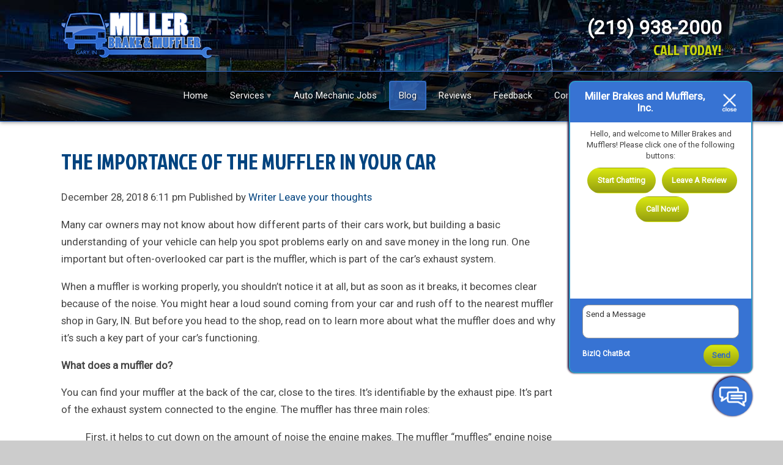

--- FILE ---
content_type: text/html; charset=UTF-8
request_url: https://millerbrakeandmuffler.com/2018/12/the-importance-of-the-muffler-in-your-car/
body_size: 13597
content:
<!doctype html>
<html dir="ltr" lang="en-US" prefix="og: https://ogp.me/ns#" class="no-js">
	<head>
<style>.footer_logo .textwidget+.textwidget{display: none;}.aioseo-breadcrumbs{display:none;}</style>
		<meta charset="UTF-8">
		<title>The Importance of the Muffler in Your Car -</title>

		<link href="//www.google-analytics.com" rel="dns-prefetch">
        <link href="https://millerbrakeandmuffler.com/wp-content/uploads/favicon.ico" rel="shortcut icon">
        <link href="https://millerbrakeandmuffler.com/wp-content/uploads/touch.png" rel="apple-touch-icon-precomposed">
		<link href="https://stackpath.bootstrapcdn.com/font-awesome/4.7.0/css/font-awesome.min.css" rel="stylesheet" integrity="sha384-wvfXpqpZZVQGK6TAh5PVlGOfQNHSoD2xbE+QkPxCAFlNEevoEH3Sl0sibVcOQVnN" crossorigin="anonymous">

        
                        <link rel="stylesheet" href="//fonts.googleapis.com/css?family=Roboto">
                <link rel="stylesheet" href="//fonts.googleapis.com/css?family=Open Sans">
                <style>
            body {
                font-family:Roboto !important;
            }
            h1, h2, h3 {
                font-family:Open Sans !important;
            }
                    </style>

		<meta http-equiv="X-UA-Compatible" content="IE=edge,chrome=1">
		<meta name="viewport" content="width=device-width, initial-scale=1.0">

        <link rel="stylesheet" href="https://millerbrakeandmuffler.com/wp-content/themes/b-gamma/js/featherlight.css">

		
		<!-- All in One SEO 4.8.5 - aioseo.com -->
	<meta name="description" content="Many car owners may not know about how different parts of their cars work, but building a basic understanding of your vehicle can help you spot problems early on and save money in the long run. One important but often-overlooked car part is the muffler, which is part of the car’s exhaust system. When a" />
	<meta name="robots" content="max-image-preview:large" />
	<meta name="author" content="Writer"/>
	<link rel="canonical" href="https://millerbrakeandmuffler.com/2018/12/the-importance-of-the-muffler-in-your-car/" />
	<meta name="generator" content="All in One SEO (AIOSEO) 4.8.5" />
		<meta property="og:locale" content="en_US" />
		<meta property="og:site_name" content="-" />
		<meta property="og:type" content="article" />
		<meta property="og:title" content="The Importance of the Muffler in Your Car -" />
		<meta property="og:description" content="Many car owners may not know about how different parts of their cars work, but building a basic understanding of your vehicle can help you spot problems early on and save money in the long run. One important but often-overlooked car part is the muffler, which is part of the car’s exhaust system. When a" />
		<meta property="og:url" content="https://millerbrakeandmuffler.com/2018/12/the-importance-of-the-muffler-in-your-car/" />
		<meta property="article:published_time" content="2018-12-28T18:11:29+00:00" />
		<meta property="article:modified_time" content="2018-12-28T18:11:29+00:00" />
		<meta name="twitter:card" content="summary_large_image" />
		<meta name="twitter:title" content="The Importance of the Muffler in Your Car -" />
		<meta name="twitter:description" content="Many car owners may not know about how different parts of their cars work, but building a basic understanding of your vehicle can help you spot problems early on and save money in the long run. One important but often-overlooked car part is the muffler, which is part of the car’s exhaust system. When a" />
		<script type="application/ld+json" class="aioseo-schema">
			{"@context":"https:\/\/schema.org","@graph":[{"@type":"BlogPosting","@id":"https:\/\/millerbrakeandmuffler.com\/2018\/12\/the-importance-of-the-muffler-in-your-car\/#blogposting","name":"The Importance of the Muffler in Your Car -","headline":"The Importance of the Muffler in Your Car","author":{"@id":"https:\/\/millerbrakeandmuffler.com\/author\/writer\/#author"},"publisher":{"@id":"https:\/\/millerbrakeandmuffler.com\/#organization"},"datePublished":"2018-12-28T18:11:29+00:00","dateModified":"2018-12-28T18:11:29+00:00","inLanguage":"en-US","mainEntityOfPage":{"@id":"https:\/\/millerbrakeandmuffler.com\/2018\/12\/the-importance-of-the-muffler-in-your-car\/#webpage"},"isPartOf":{"@id":"https:\/\/millerbrakeandmuffler.com\/2018\/12\/the-importance-of-the-muffler-in-your-car\/#webpage"},"articleSection":"Muffler Repair, Muffler Shop"},{"@type":"BreadcrumbList","@id":"https:\/\/millerbrakeandmuffler.com\/2018\/12\/the-importance-of-the-muffler-in-your-car\/#breadcrumblist","itemListElement":[{"@type":"ListItem","@id":"https:\/\/millerbrakeandmuffler.com#listItem","position":1,"name":"Home","item":"https:\/\/millerbrakeandmuffler.com","nextItem":{"@type":"ListItem","@id":"https:\/\/millerbrakeandmuffler.com\/category\/muffler-repair\/#listItem","name":"Muffler Repair"}},{"@type":"ListItem","@id":"https:\/\/millerbrakeandmuffler.com\/category\/muffler-repair\/#listItem","position":2,"name":"Muffler Repair","item":"https:\/\/millerbrakeandmuffler.com\/category\/muffler-repair\/","nextItem":{"@type":"ListItem","@id":"https:\/\/millerbrakeandmuffler.com\/2018\/12\/the-importance-of-the-muffler-in-your-car\/#listItem","name":"The Importance of the Muffler in Your Car"},"previousItem":{"@type":"ListItem","@id":"https:\/\/millerbrakeandmuffler.com#listItem","name":"Home"}},{"@type":"ListItem","@id":"https:\/\/millerbrakeandmuffler.com\/2018\/12\/the-importance-of-the-muffler-in-your-car\/#listItem","position":3,"name":"The Importance of the Muffler in Your Car","previousItem":{"@type":"ListItem","@id":"https:\/\/millerbrakeandmuffler.com\/category\/muffler-repair\/#listItem","name":"Muffler Repair"}}]},{"@type":"Organization","@id":"https:\/\/millerbrakeandmuffler.com\/#organization","url":"https:\/\/millerbrakeandmuffler.com\/"},{"@type":"Person","@id":"https:\/\/millerbrakeandmuffler.com\/author\/writer\/#author","url":"https:\/\/millerbrakeandmuffler.com\/author\/writer\/","name":"Writer","image":{"@type":"ImageObject","@id":"https:\/\/millerbrakeandmuffler.com\/2018\/12\/the-importance-of-the-muffler-in-your-car\/#authorImage","url":"https:\/\/secure.gravatar.com\/avatar\/ccbe5b5a01a936b736f5ec96197697c1d12cf5c2e6e64f8b52a2d71dac6ed906?s=96&d=mm&r=g","width":96,"height":96,"caption":"Writer"}},{"@type":"WebPage","@id":"https:\/\/millerbrakeandmuffler.com\/2018\/12\/the-importance-of-the-muffler-in-your-car\/#webpage","url":"https:\/\/millerbrakeandmuffler.com\/2018\/12\/the-importance-of-the-muffler-in-your-car\/","name":"The Importance of the Muffler in Your Car -","description":"Many car owners may not know about how different parts of their cars work, but building a basic understanding of your vehicle can help you spot problems early on and save money in the long run. One important but often-overlooked car part is the muffler, which is part of the car\u2019s exhaust system. When a","inLanguage":"en-US","isPartOf":{"@id":"https:\/\/millerbrakeandmuffler.com\/#website"},"breadcrumb":{"@id":"https:\/\/millerbrakeandmuffler.com\/2018\/12\/the-importance-of-the-muffler-in-your-car\/#breadcrumblist"},"author":{"@id":"https:\/\/millerbrakeandmuffler.com\/author\/writer\/#author"},"creator":{"@id":"https:\/\/millerbrakeandmuffler.com\/author\/writer\/#author"},"datePublished":"2018-12-28T18:11:29+00:00","dateModified":"2018-12-28T18:11:29+00:00"},{"@type":"WebSite","@id":"https:\/\/millerbrakeandmuffler.com\/#website","url":"https:\/\/millerbrakeandmuffler.com\/","inLanguage":"en-US","publisher":{"@id":"https:\/\/millerbrakeandmuffler.com\/#organization"}}]}
		</script>
		<!-- All in One SEO -->

<link rel='dns-prefetch' href='//www.google.com' />
<script type="text/javascript">
/* <![CDATA[ */
window._wpemojiSettings = {"baseUrl":"https:\/\/s.w.org\/images\/core\/emoji\/16.0.1\/72x72\/","ext":".png","svgUrl":"https:\/\/s.w.org\/images\/core\/emoji\/16.0.1\/svg\/","svgExt":".svg","source":{"concatemoji":"https:\/\/millerbrakeandmuffler.com\/wp-includes\/js\/wp-emoji-release.min.js?ver=6.8.3"}};
/*! This file is auto-generated */
!function(s,n){var o,i,e;function c(e){try{var t={supportTests:e,timestamp:(new Date).valueOf()};sessionStorage.setItem(o,JSON.stringify(t))}catch(e){}}function p(e,t,n){e.clearRect(0,0,e.canvas.width,e.canvas.height),e.fillText(t,0,0);var t=new Uint32Array(e.getImageData(0,0,e.canvas.width,e.canvas.height).data),a=(e.clearRect(0,0,e.canvas.width,e.canvas.height),e.fillText(n,0,0),new Uint32Array(e.getImageData(0,0,e.canvas.width,e.canvas.height).data));return t.every(function(e,t){return e===a[t]})}function u(e,t){e.clearRect(0,0,e.canvas.width,e.canvas.height),e.fillText(t,0,0);for(var n=e.getImageData(16,16,1,1),a=0;a<n.data.length;a++)if(0!==n.data[a])return!1;return!0}function f(e,t,n,a){switch(t){case"flag":return n(e,"\ud83c\udff3\ufe0f\u200d\u26a7\ufe0f","\ud83c\udff3\ufe0f\u200b\u26a7\ufe0f")?!1:!n(e,"\ud83c\udde8\ud83c\uddf6","\ud83c\udde8\u200b\ud83c\uddf6")&&!n(e,"\ud83c\udff4\udb40\udc67\udb40\udc62\udb40\udc65\udb40\udc6e\udb40\udc67\udb40\udc7f","\ud83c\udff4\u200b\udb40\udc67\u200b\udb40\udc62\u200b\udb40\udc65\u200b\udb40\udc6e\u200b\udb40\udc67\u200b\udb40\udc7f");case"emoji":return!a(e,"\ud83e\udedf")}return!1}function g(e,t,n,a){var r="undefined"!=typeof WorkerGlobalScope&&self instanceof WorkerGlobalScope?new OffscreenCanvas(300,150):s.createElement("canvas"),o=r.getContext("2d",{willReadFrequently:!0}),i=(o.textBaseline="top",o.font="600 32px Arial",{});return e.forEach(function(e){i[e]=t(o,e,n,a)}),i}function t(e){var t=s.createElement("script");t.src=e,t.defer=!0,s.head.appendChild(t)}"undefined"!=typeof Promise&&(o="wpEmojiSettingsSupports",i=["flag","emoji"],n.supports={everything:!0,everythingExceptFlag:!0},e=new Promise(function(e){s.addEventListener("DOMContentLoaded",e,{once:!0})}),new Promise(function(t){var n=function(){try{var e=JSON.parse(sessionStorage.getItem(o));if("object"==typeof e&&"number"==typeof e.timestamp&&(new Date).valueOf()<e.timestamp+604800&&"object"==typeof e.supportTests)return e.supportTests}catch(e){}return null}();if(!n){if("undefined"!=typeof Worker&&"undefined"!=typeof OffscreenCanvas&&"undefined"!=typeof URL&&URL.createObjectURL&&"undefined"!=typeof Blob)try{var e="postMessage("+g.toString()+"("+[JSON.stringify(i),f.toString(),p.toString(),u.toString()].join(",")+"));",a=new Blob([e],{type:"text/javascript"}),r=new Worker(URL.createObjectURL(a),{name:"wpTestEmojiSupports"});return void(r.onmessage=function(e){c(n=e.data),r.terminate(),t(n)})}catch(e){}c(n=g(i,f,p,u))}t(n)}).then(function(e){for(var t in e)n.supports[t]=e[t],n.supports.everything=n.supports.everything&&n.supports[t],"flag"!==t&&(n.supports.everythingExceptFlag=n.supports.everythingExceptFlag&&n.supports[t]);n.supports.everythingExceptFlag=n.supports.everythingExceptFlag&&!n.supports.flag,n.DOMReady=!1,n.readyCallback=function(){n.DOMReady=!0}}).then(function(){return e}).then(function(){var e;n.supports.everything||(n.readyCallback(),(e=n.source||{}).concatemoji?t(e.concatemoji):e.wpemoji&&e.twemoji&&(t(e.twemoji),t(e.wpemoji)))}))}((window,document),window._wpemojiSettings);
/* ]]> */
</script>
<style id='wp-emoji-styles-inline-css' type='text/css'>

	img.wp-smiley, img.emoji {
		display: inline !important;
		border: none !important;
		box-shadow: none !important;
		height: 1em !important;
		width: 1em !important;
		margin: 0 0.07em !important;
		vertical-align: -0.1em !important;
		background: none !important;
		padding: 0 !important;
	}
</style>
<link rel='stylesheet' id='wp-block-library-css' href='https://millerbrakeandmuffler.com/wp-includes/css/dist/block-library/style.min.css?ver=6.8.3' media='all' />
<style id='classic-theme-styles-inline-css' type='text/css'>
/*! This file is auto-generated */
.wp-block-button__link{color:#fff;background-color:#32373c;border-radius:9999px;box-shadow:none;text-decoration:none;padding:calc(.667em + 2px) calc(1.333em + 2px);font-size:1.125em}.wp-block-file__button{background:#32373c;color:#fff;text-decoration:none}
</style>
<style id='global-styles-inline-css' type='text/css'>
:root{--wp--preset--aspect-ratio--square: 1;--wp--preset--aspect-ratio--4-3: 4/3;--wp--preset--aspect-ratio--3-4: 3/4;--wp--preset--aspect-ratio--3-2: 3/2;--wp--preset--aspect-ratio--2-3: 2/3;--wp--preset--aspect-ratio--16-9: 16/9;--wp--preset--aspect-ratio--9-16: 9/16;--wp--preset--color--black: #000000;--wp--preset--color--cyan-bluish-gray: #abb8c3;--wp--preset--color--white: #ffffff;--wp--preset--color--pale-pink: #f78da7;--wp--preset--color--vivid-red: #cf2e2e;--wp--preset--color--luminous-vivid-orange: #ff6900;--wp--preset--color--luminous-vivid-amber: #fcb900;--wp--preset--color--light-green-cyan: #7bdcb5;--wp--preset--color--vivid-green-cyan: #00d084;--wp--preset--color--pale-cyan-blue: #8ed1fc;--wp--preset--color--vivid-cyan-blue: #0693e3;--wp--preset--color--vivid-purple: #9b51e0;--wp--preset--gradient--vivid-cyan-blue-to-vivid-purple: linear-gradient(135deg,rgba(6,147,227,1) 0%,rgb(155,81,224) 100%);--wp--preset--gradient--light-green-cyan-to-vivid-green-cyan: linear-gradient(135deg,rgb(122,220,180) 0%,rgb(0,208,130) 100%);--wp--preset--gradient--luminous-vivid-amber-to-luminous-vivid-orange: linear-gradient(135deg,rgba(252,185,0,1) 0%,rgba(255,105,0,1) 100%);--wp--preset--gradient--luminous-vivid-orange-to-vivid-red: linear-gradient(135deg,rgba(255,105,0,1) 0%,rgb(207,46,46) 100%);--wp--preset--gradient--very-light-gray-to-cyan-bluish-gray: linear-gradient(135deg,rgb(238,238,238) 0%,rgb(169,184,195) 100%);--wp--preset--gradient--cool-to-warm-spectrum: linear-gradient(135deg,rgb(74,234,220) 0%,rgb(151,120,209) 20%,rgb(207,42,186) 40%,rgb(238,44,130) 60%,rgb(251,105,98) 80%,rgb(254,248,76) 100%);--wp--preset--gradient--blush-light-purple: linear-gradient(135deg,rgb(255,206,236) 0%,rgb(152,150,240) 100%);--wp--preset--gradient--blush-bordeaux: linear-gradient(135deg,rgb(254,205,165) 0%,rgb(254,45,45) 50%,rgb(107,0,62) 100%);--wp--preset--gradient--luminous-dusk: linear-gradient(135deg,rgb(255,203,112) 0%,rgb(199,81,192) 50%,rgb(65,88,208) 100%);--wp--preset--gradient--pale-ocean: linear-gradient(135deg,rgb(255,245,203) 0%,rgb(182,227,212) 50%,rgb(51,167,181) 100%);--wp--preset--gradient--electric-grass: linear-gradient(135deg,rgb(202,248,128) 0%,rgb(113,206,126) 100%);--wp--preset--gradient--midnight: linear-gradient(135deg,rgb(2,3,129) 0%,rgb(40,116,252) 100%);--wp--preset--font-size--small: 13px;--wp--preset--font-size--medium: 20px;--wp--preset--font-size--large: 36px;--wp--preset--font-size--x-large: 42px;--wp--preset--spacing--20: 0.44rem;--wp--preset--spacing--30: 0.67rem;--wp--preset--spacing--40: 1rem;--wp--preset--spacing--50: 1.5rem;--wp--preset--spacing--60: 2.25rem;--wp--preset--spacing--70: 3.38rem;--wp--preset--spacing--80: 5.06rem;--wp--preset--shadow--natural: 6px 6px 9px rgba(0, 0, 0, 0.2);--wp--preset--shadow--deep: 12px 12px 50px rgba(0, 0, 0, 0.4);--wp--preset--shadow--sharp: 6px 6px 0px rgba(0, 0, 0, 0.2);--wp--preset--shadow--outlined: 6px 6px 0px -3px rgba(255, 255, 255, 1), 6px 6px rgba(0, 0, 0, 1);--wp--preset--shadow--crisp: 6px 6px 0px rgba(0, 0, 0, 1);}:where(.is-layout-flex){gap: 0.5em;}:where(.is-layout-grid){gap: 0.5em;}body .is-layout-flex{display: flex;}.is-layout-flex{flex-wrap: wrap;align-items: center;}.is-layout-flex > :is(*, div){margin: 0;}body .is-layout-grid{display: grid;}.is-layout-grid > :is(*, div){margin: 0;}:where(.wp-block-columns.is-layout-flex){gap: 2em;}:where(.wp-block-columns.is-layout-grid){gap: 2em;}:where(.wp-block-post-template.is-layout-flex){gap: 1.25em;}:where(.wp-block-post-template.is-layout-grid){gap: 1.25em;}.has-black-color{color: var(--wp--preset--color--black) !important;}.has-cyan-bluish-gray-color{color: var(--wp--preset--color--cyan-bluish-gray) !important;}.has-white-color{color: var(--wp--preset--color--white) !important;}.has-pale-pink-color{color: var(--wp--preset--color--pale-pink) !important;}.has-vivid-red-color{color: var(--wp--preset--color--vivid-red) !important;}.has-luminous-vivid-orange-color{color: var(--wp--preset--color--luminous-vivid-orange) !important;}.has-luminous-vivid-amber-color{color: var(--wp--preset--color--luminous-vivid-amber) !important;}.has-light-green-cyan-color{color: var(--wp--preset--color--light-green-cyan) !important;}.has-vivid-green-cyan-color{color: var(--wp--preset--color--vivid-green-cyan) !important;}.has-pale-cyan-blue-color{color: var(--wp--preset--color--pale-cyan-blue) !important;}.has-vivid-cyan-blue-color{color: var(--wp--preset--color--vivid-cyan-blue) !important;}.has-vivid-purple-color{color: var(--wp--preset--color--vivid-purple) !important;}.has-black-background-color{background-color: var(--wp--preset--color--black) !important;}.has-cyan-bluish-gray-background-color{background-color: var(--wp--preset--color--cyan-bluish-gray) !important;}.has-white-background-color{background-color: var(--wp--preset--color--white) !important;}.has-pale-pink-background-color{background-color: var(--wp--preset--color--pale-pink) !important;}.has-vivid-red-background-color{background-color: var(--wp--preset--color--vivid-red) !important;}.has-luminous-vivid-orange-background-color{background-color: var(--wp--preset--color--luminous-vivid-orange) !important;}.has-luminous-vivid-amber-background-color{background-color: var(--wp--preset--color--luminous-vivid-amber) !important;}.has-light-green-cyan-background-color{background-color: var(--wp--preset--color--light-green-cyan) !important;}.has-vivid-green-cyan-background-color{background-color: var(--wp--preset--color--vivid-green-cyan) !important;}.has-pale-cyan-blue-background-color{background-color: var(--wp--preset--color--pale-cyan-blue) !important;}.has-vivid-cyan-blue-background-color{background-color: var(--wp--preset--color--vivid-cyan-blue) !important;}.has-vivid-purple-background-color{background-color: var(--wp--preset--color--vivid-purple) !important;}.has-black-border-color{border-color: var(--wp--preset--color--black) !important;}.has-cyan-bluish-gray-border-color{border-color: var(--wp--preset--color--cyan-bluish-gray) !important;}.has-white-border-color{border-color: var(--wp--preset--color--white) !important;}.has-pale-pink-border-color{border-color: var(--wp--preset--color--pale-pink) !important;}.has-vivid-red-border-color{border-color: var(--wp--preset--color--vivid-red) !important;}.has-luminous-vivid-orange-border-color{border-color: var(--wp--preset--color--luminous-vivid-orange) !important;}.has-luminous-vivid-amber-border-color{border-color: var(--wp--preset--color--luminous-vivid-amber) !important;}.has-light-green-cyan-border-color{border-color: var(--wp--preset--color--light-green-cyan) !important;}.has-vivid-green-cyan-border-color{border-color: var(--wp--preset--color--vivid-green-cyan) !important;}.has-pale-cyan-blue-border-color{border-color: var(--wp--preset--color--pale-cyan-blue) !important;}.has-vivid-cyan-blue-border-color{border-color: var(--wp--preset--color--vivid-cyan-blue) !important;}.has-vivid-purple-border-color{border-color: var(--wp--preset--color--vivid-purple) !important;}.has-vivid-cyan-blue-to-vivid-purple-gradient-background{background: var(--wp--preset--gradient--vivid-cyan-blue-to-vivid-purple) !important;}.has-light-green-cyan-to-vivid-green-cyan-gradient-background{background: var(--wp--preset--gradient--light-green-cyan-to-vivid-green-cyan) !important;}.has-luminous-vivid-amber-to-luminous-vivid-orange-gradient-background{background: var(--wp--preset--gradient--luminous-vivid-amber-to-luminous-vivid-orange) !important;}.has-luminous-vivid-orange-to-vivid-red-gradient-background{background: var(--wp--preset--gradient--luminous-vivid-orange-to-vivid-red) !important;}.has-very-light-gray-to-cyan-bluish-gray-gradient-background{background: var(--wp--preset--gradient--very-light-gray-to-cyan-bluish-gray) !important;}.has-cool-to-warm-spectrum-gradient-background{background: var(--wp--preset--gradient--cool-to-warm-spectrum) !important;}.has-blush-light-purple-gradient-background{background: var(--wp--preset--gradient--blush-light-purple) !important;}.has-blush-bordeaux-gradient-background{background: var(--wp--preset--gradient--blush-bordeaux) !important;}.has-luminous-dusk-gradient-background{background: var(--wp--preset--gradient--luminous-dusk) !important;}.has-pale-ocean-gradient-background{background: var(--wp--preset--gradient--pale-ocean) !important;}.has-electric-grass-gradient-background{background: var(--wp--preset--gradient--electric-grass) !important;}.has-midnight-gradient-background{background: var(--wp--preset--gradient--midnight) !important;}.has-small-font-size{font-size: var(--wp--preset--font-size--small) !important;}.has-medium-font-size{font-size: var(--wp--preset--font-size--medium) !important;}.has-large-font-size{font-size: var(--wp--preset--font-size--large) !important;}.has-x-large-font-size{font-size: var(--wp--preset--font-size--x-large) !important;}
:where(.wp-block-post-template.is-layout-flex){gap: 1.25em;}:where(.wp-block-post-template.is-layout-grid){gap: 1.25em;}
:where(.wp-block-columns.is-layout-flex){gap: 2em;}:where(.wp-block-columns.is-layout-grid){gap: 2em;}
:root :where(.wp-block-pullquote){font-size: 1.5em;line-height: 1.6;}
</style>
<link rel='stylesheet' id='client-plugins-css-css' href='https://millerbrakeandmuffler.com/wp-content/plugins/client-plugins/css/client-plugins.css?ver=6.8.3' media='all' />
<link rel='stylesheet' id='contact-form-7-css' href='https://millerbrakeandmuffler.com/wp-content/plugins/contact-form-7/includes/css/styles.css?ver=6.0.3' media='all' />
<link rel='stylesheet' id='normalize-css' href='https://millerbrakeandmuffler.com/wp-content/themes/b-gamma/normalize.css?ver=1.0' media='all' />
<link rel='stylesheet' id='html5blank-css' href='https://millerbrakeandmuffler.com/wp-content/themes/b-gamma/style.css?ver=1.0' media='all' />
<script type="text/javascript" src="https://millerbrakeandmuffler.com/wp-content/themes/b-gamma/js/lib/conditionizr-4.3.0.min.js?ver=4.3.0" id="conditionizr-js"></script>
<script type="text/javascript" src="https://millerbrakeandmuffler.com/wp-content/themes/b-gamma/js/lib/modernizr-2.7.1.min.js?ver=2.7.1" id="modernizr-js"></script>
<script type="text/javascript" src="https://millerbrakeandmuffler.com/wp-includes/js/jquery/jquery.min.js?ver=3.7.1" id="jquery-core-js"></script>
<script type="text/javascript" src="https://millerbrakeandmuffler.com/wp-includes/js/jquery/jquery-migrate.min.js?ver=3.4.1" id="jquery-migrate-js"></script>
<script type="text/javascript" src="https://millerbrakeandmuffler.com/wp-content/themes/b-gamma/js/scripts.js?ver=1.0.0" id="html5blankscripts-js"></script>
<link rel="https://api.w.org/" href="https://millerbrakeandmuffler.com/wp-json/" /><link rel="alternate" title="JSON" type="application/json" href="https://millerbrakeandmuffler.com/wp-json/wp/v2/posts/547" /><link rel="alternate" title="oEmbed (JSON)" type="application/json+oembed" href="https://millerbrakeandmuffler.com/wp-json/oembed/1.0/embed?url=https%3A%2F%2Fmillerbrakeandmuffler.com%2F2018%2F12%2Fthe-importance-of-the-muffler-in-your-car%2F" />
<link rel="alternate" title="oEmbed (XML)" type="text/xml+oembed" href="https://millerbrakeandmuffler.com/wp-json/oembed/1.0/embed?url=https%3A%2F%2Fmillerbrakeandmuffler.com%2F2018%2F12%2Fthe-importance-of-the-muffler-in-your-car%2F&#038;format=xml" />
		<style type="text/css" id="wp-custom-css">
			@media only screen and (max-width: 767px) {
	footer.footer {
		text-align: center;
		align-content: center;
	}
	.socialicons {
		max-width: inherit;
	}
}		</style>
		<noscript><style id="rocket-lazyload-nojs-css">.rll-youtube-player, [data-lazy-src]{display:none !important;}</style></noscript>
        <link rel="stylesheet" href="https://millerbrakeandmuffler.com/wp-content/themes/b-gamma/custom.css">

        <script src="https://millerbrakeandmuffler.com/wp-content/themes/b-gamma/js/featherlight.js"></script>
        <script src="https://millerbrakeandmuffler.com/wp-content/themes/b-gamma/js/featherlight.gallery.js"></script>

<meta name="geo.region" content="US-IN" />
<meta name="geo.placename" content="Gary" />
<meta name="geo.position" content="41.596667;-87.275261" />
<meta name="ICBM" content="41.596667, -87.275261" />
		<!-- Google Tag Manager -->
<script>(function(w,d,s,l,i){w[l]=w[l]||[];w[l].push({'gtm.start':
new Date().getTime(),event:'gtm.js'});var f=d.getElementsByTagName(s)[0],
j=d.createElement(s),dl=l!='dataLayer'?'&l='+l:'';j.async=true;j.src=
'https://www.googletagmanager.com/gtm.js?id='+i+dl;f.parentNode.insertBefore(j,f);
})(window,document,'script','dataLayer','GTM-KZDQTLD');</script>
<!-- End Google Tag Manager -->
	</head>
<!-- 	   -->
	<body class="wp-singular post-template-default single single-post postid-547 single-format-standard wp-theme-b-gamma the-importance-of-the-muffler-in-your-car">
		<!-- Google Tag Manager (noscript) -->
<noscript><iframe src="https://www.googletagmanager.com/ns.html?id=GTM-KZDQTLD"
height="0" width="0" style="display:none;visibility:hidden"></iframe></noscript>
<!-- End Google Tag Manager (noscript) -->
            <div class="prime"><!-- Prime start -->
			<header class="header clear" role="banner">
                <div class="wrapper">
                                                <div class="one-half">
                                <div id="text-12">			<div class="textwidget"><div class="toplogo hvr-shrink"><a href="/"><img src="data:image/svg+xml,%3Csvg%20xmlns='http://www.w3.org/2000/svg'%20viewBox='0%200%201%201'%3E%3C/svg%3E" data-lazy-src="/wp-content/uploads/logo.png" alt="Miller Brakes and Mufflers, Inc. logo" /><noscript><img src="/wp-content/uploads/logo.png" alt="Miller Brakes and Mufflers, Inc. logo" /></noscript></a></div></div>
		</div>                            </div>
                        
                                            <div class="one-half">
                            <div id="text-18">			<div class="textwidget"><div class="topPhone">(219) 938-2000</div><div class="call-today">Call Today!</div></div>
		</div>                        </div>
                                    </div>
                <div class="nav-block"></div>
                <nav class="nav" role="navigation">
                    <div id="toggle-wrapper">
                        <div id="menu-toggle">
                            <span></span>
                            <span></span>
                            <span></span>
                        </div>
                    </div>
                    <ul><li id="menu-item-20" class="menu-item menu-item-type-post_type menu-item-object-page menu-item-home menu-item-20"><a href="https://millerbrakeandmuffler.com/">Home</a></li>
<li id="menu-item-370" class="menu-item menu-item-type-custom menu-item-object-custom menu-item-has-children menu-item-370"><a href="#">Services</a>
<ul class="sub-menu">
	<li id="menu-item-180" class="menu-item menu-item-type-post_type menu-item-object-page menu-item-180"><a href="https://millerbrakeandmuffler.com/brakes-tires/">Brakes &#038; Tires</a></li>
	<li id="menu-item-368" class="menu-item menu-item-type-post_type menu-item-object-page menu-item-368"><a href="https://millerbrakeandmuffler.com/exhaust-and-muffler/">Exhaust &#038; Mufflers</a></li>
	<li id="menu-item-367" class="menu-item menu-item-type-post_type menu-item-object-page menu-item-367"><a href="https://millerbrakeandmuffler.com/superior-suspension-services/">Suspension &#038; Alignment</a></li>
	<li id="menu-item-366" class="menu-item menu-item-type-post_type menu-item-object-page menu-item-366"><a href="https://millerbrakeandmuffler.com/routine-maintenance-services/">Diagnostics &#038; Maintenance</a></li>
</ul>
</li>
<li id="menu-item-694" class="menu-item menu-item-type-post_type menu-item-object-page menu-item-694"><a href="https://millerbrakeandmuffler.com/auto-mechanic-employment/">Auto Mechanic Jobs</a></li>
<li id="menu-item-369" class="menu-item menu-item-type-post_type menu-item-object-page current_page_parent menu-item-369"><a href="https://millerbrakeandmuffler.com/blog/">Blog</a></li>
<li id="menu-item-310" class="menu-item menu-item-type-post_type menu-item-object-page menu-item-310"><a href="https://millerbrakeandmuffler.com/reviews/">Reviews</a></li>
<li id="menu-item-222" class="menu-item menu-item-type-post_type menu-item-object-page menu-item-222"><a href="https://millerbrakeandmuffler.com/feedback/">Feedback</a></li>
<li id="menu-item-17" class="menu-item menu-item-type-post_type menu-item-object-page menu-item-17"><a href="https://millerbrakeandmuffler.com/contact-us/">Contact Us</a></li>
</ul>                </nav>
			</header>

            
            <!-- Start #content -->
            <div id="content" style="overflow: hidden;">

                
                <!-- start content .wrapper -->
                <div class="wrapper">

	<main role="main">
	<!-- section -->
	<section>

	
		<!-- article -->
		<article id="post-547" class="post-547 post type-post status-publish format-standard hentry category-muffler-repair category-muffler-shop">

			<!-- post thumbnail -->
						<!-- /post thumbnail -->

			<!-- post title -->
			<h1>
				<a href="https://millerbrakeandmuffler.com/2018/12/the-importance-of-the-muffler-in-your-car/" title="The Importance of the Muffler in Your Car">The Importance of the Muffler in Your Car</a>
			</h1>
			<!-- /post title -->

			<!-- post details -->
			<span class="date">December 28, 2018 6:11 pm</span>
			<span class="author">Published by <a href="https://millerbrakeandmuffler.com/author/writer/" title="Posts by Writer" rel="author">Writer</a></span>
			<span class="comments"><a href="https://millerbrakeandmuffler.com/2018/12/the-importance-of-the-muffler-in-your-car/#respond">Leave your thoughts</a></span>
			<!-- /post details -->

			<p>Many car owners may not know about how different parts of their cars work, but building a basic understanding of your vehicle can help you spot problems early on and save money in the long run. One important but often-overlooked car part is the muffler, which is part of the car’s exhaust system.</p>
<p>When a muffler is working properly, you shouldn’t notice it at all, but as soon as it breaks, it becomes clear because of the noise. You might hear a loud sound coming from your car and rush off to the nearest muffler shop in Gary, IN. But before you head to the shop, read on to learn more about what the muffler does and why it’s such a key part of your car’s functioning.</p>
<p><strong>What does a muffler do?</strong></p>
<p>You can find your muffler at the back of the car, close to the tires. It’s identifiable by the exhaust pipe. It’s part of the exhaust system connected to the engine. The muffler has three main roles:</p>
<ul>
<li>First, it helps to cut down on the amount of noise the engine makes. The muffler “muffles” engine noise through a complex system of metal and tubes that allows engine sound waves to deflect throughout the part.</li>
<li>Second, the muffler relates to the engine’s backpressure. Your car engine’s valves move rapidly in many directions, which makes them release something called backpressure. For your car to function well, this backpressure needs to be controlled and minimized, and this is where the car’s muffler comes in.</li>
<li>Finally, the muffler acts as a final filter standing between your engine and the fresh air. When your car engine works, it creates lots of fumes and other substances that are then moved through the rest of the exhaust system. Your muffler helps to keep some of these fumes from entering the air, which is always a good thing in our polluted environment.</li>
</ul>
<p>As you can probably see, even though it’s not necessary to make a car operate, the muffler really does play an essential role in the car’s proper functioning. You may want to head over to a shop specializing in muffler repair in Gary, IN, and one of the best in town is Miller Brakes and Mufflers, Inc. The dedicated auto repair technicians at our shop are all ASE-certified and ready to make sure your car is running as well as it possibly can.</p>
<p>Miller Brakes and Mufflers, Inc. is a family-owned shop that’s served the Gary, IN community for nearly two decades. Our goal is to offer every customer complete transparency about every single request or service need, so you will have a complete understanding of what your car requires. We offer comprehensive auto services, from simple oil changes to full engine rebuilds. Stop by or give us a call today for more information on the services we offer and how we can make sure that your car’s muffler is working as effectively and efficiently as possible. We look forward to assisting you soon!</p>

			
			<p>Categorised in: <a href="https://millerbrakeandmuffler.com/category/muffler-repair/" rel="tag">Muffler Repair</a>, <a href="https://millerbrakeandmuffler.com/category/muffler-shop/" rel="tag">Muffler Shop</a></p>

			<p>This post was written by Writer</p>

			
			<div class="comments">
	

	<div id="respond" class="comment-respond">
		<h3 id="reply-title" class="comment-reply-title">Leave a Reply <small><a rel="nofollow" id="cancel-comment-reply-link" href="/2018/12/the-importance-of-the-muffler-in-your-car/#respond" style="display:none;">Cancel reply</a></small></h3><form action="https://millerbrakeandmuffler.com/wp-comments-post.php" method="post" id="commentform" class="comment-form"><p class="comment-notes"><span id="email-notes">Your email address will not be published.</span> <span class="required-field-message">Required fields are marked <span class="required">*</span></span></p><p class="comment-form-comment"><label for="comment">Comment <span class="required">*</span></label> <textarea id="comment" name="comment" cols="45" rows="8" maxlength="65525" required="required"></textarea></p><p class="comment-form-author"><label for="author">Name <span class="required">*</span></label> <input id="author" name="author" type="text" value="" size="30" maxlength="245" autocomplete="name" required="required" /></p>
<p class="comment-form-email"><label for="email">Email <span class="required">*</span></label> <input id="email" name="email" type="text" value="" size="30" maxlength="100" aria-describedby="email-notes" autocomplete="email" required="required" /></p>
<p class="comment-form-url"><label for="url">Website</label> <input id="url" name="url" type="text" value="" size="30" maxlength="200" autocomplete="url" /></p>
<p class="comment-form-cookies-consent"><input id="wp-comment-cookies-consent" name="wp-comment-cookies-consent" type="checkbox" value="yes" /> <label for="wp-comment-cookies-consent">Save my name, email, and website in this browser for the next time I comment.</label></p>
<p class="form-submit"><input name="submit" type="submit" id="submit" class="submit" value="Post Comment" /> <input type='hidden' name='comment_post_ID' value='547' id='comment_post_ID' />
<input type='hidden' name='comment_parent' id='comment_parent' value='0' />
</p></form>	</div><!-- #respond -->
	
</div>

		</article>
		<!-- /article -->

	
	
	</section>
	<!-- /section -->
	</main>

<!-- sidebar -->
<aside class="sidebar" role="complementary">

	<div class="sidebar-widget">
		<div id="custom_html-6" class="widget_text widget_custom_html"><div class="textwidget custom-html-widget"><!-- b77383a8e7c40b9f09f46b6a2719fd8a --></div></div>	</div>

	<div class="sidebar-widget">
			</div>

</aside>
<!-- /sidebar -->

                </div><!-- End of Content Wrapper -->

                
            </div>
            <!-- End #content -->

			<footer class="footer" role="contentinfo">
                <div class="wrapper">
                                            <div class="one-third">
                            <div id="custom_html-2"><h2 class="widgettitle">Map of Gary</h2>
<div class="textwidget custom-html-widget"><div class="map-container">
	<a class="map-link" href="https://goo.gl/maps/Kzpd2DZTcEfPymc36" target="_blank">
		<img src="data:image/svg+xml,%3Csvg%20xmlns='http://www.w3.org/2000/svg'%20viewBox='0%200%201%201'%3E%3C/svg%3E" data-lazy-src="/wp-content/uploads/staticmap.png" alt="Miller Brakes and Mufflers inc. Google Maps"><noscript><img src="/wp-content/uploads/staticmap.png" alt="Miller Brakes and Mufflers inc. Google Maps"></noscript>
	</a>
</div></div></div>                        </div>
                                                                <div class="one-third">
                            <div id="text-2"><h2 class="widgettitle">Location</h2>
			<div class="textwidget"><div itemscope itemtype="http://schema.org/LocalBusiness">
<span itemprop="name">Miller Brakes and Mufflers, Inc.</span><br />
<span itemprop="address" itemscope itemtype="http://schema.org/PostalAddress">
<a itemprop="streetAddress" href="https://www.google.com/maps/place/Miller Brake & Muffler/@41.596772,-87.27524,15z/data=!4m5!3m4!1s0x0:0x8bdffaf8240b48f4!8m2!3d41.596772!4d-87.27524" target="_blank">5200 Melton Rd.<br/>Gary, IN 46403</a></span><br />
<span>Phone: <a itemprop="telephone" href="tel:2199382000">(219) 938-2000</a></span>
</div><br />
<div itemscope itemtype="http://schema.org/LocalBusiness">
<span itemprop="name"><a href="https://glenparkautoworks.com/" target="_blank" rel="nofollow">Glen Park Autoworks</a></span><br />
<span itemprop="address" itemscope itemtype="http://schema.org/PostalAddress">
<a itemprop="streetAddress" href="https://www.google.com/maps/place/Glen Park Autoworks/@41.5487856,-87.3541154,15z/data=!4m2!3m1!1s0x0:0x8b37fab4f0f7ce35?sa=X" target="_blank">1430 West Ridge Road<br />Gary, IN 46408</a></span><br />
<span>Phone: <a itemprop="telephone" href="tel:2198875555">(219) 887-5555</a></span>
</div></div>
		</div><div id="biziqcredibilitybuilders-2"><div class="socialicons"><div class="bottomicon"><a rel="nofollow" href="https://www.google.com/maps/place/Miller+Brake+%26+Muffler/@41.596772,-87.27524,15z/data=!4m5!3m4!1s0x0:0x8bdffaf8240b48f4!8m2!3d41.596772!4d-87.27524" target="_blank"><img src="data:image/svg+xml,%3Csvg%20xmlns='http://www.w3.org/2000/svg'%20viewBox='0%200%201%201'%3E%3C/svg%3E" data-lazy-src="/wp-content/plugins/client-plugins/client-cred-builders/static/google.png" alt="google.png"/><noscript><img src="/wp-content/plugins/client-plugins/client-cred-builders/static/google.png" alt="google.png"/></noscript></a></div><div class="bottomicon"><a rel="nofollow" href="https://binged.it/2hS5oDH" target="_blank"><img src="data:image/svg+xml,%3Csvg%20xmlns='http://www.w3.org/2000/svg'%20viewBox='0%200%201%201'%3E%3C/svg%3E" data-lazy-src="/wp-content/plugins/client-plugins/client-cred-builders/static/binged.png" alt="binged.png"/><noscript><img src="/wp-content/plugins/client-plugins/client-cred-builders/static/binged.png" alt="binged.png"/></noscript></a></div><div class="bottomicon"><a rel="nofollow" href="https://www.yelp.com/biz/miller-brake-and-muffler-gary" target="_blank"><img src="data:image/svg+xml,%3Csvg%20xmlns='http://www.w3.org/2000/svg'%20viewBox='0%200%201%201'%3E%3C/svg%3E" data-lazy-src="/wp-content/plugins/client-plugins/client-cred-builders/static/yelp.png" alt="yelp.png"/><noscript><img src="/wp-content/plugins/client-plugins/client-cred-builders/static/yelp.png" alt="yelp.png"/></noscript></a></div><div class="bottomicon"><a rel="nofollow" href="https://www.yellowpages.com/gary-in/mip/miller-brake-muffler-533384158?lid=533384158" target="_blank"><img src="data:image/svg+xml,%3Csvg%20xmlns='http://www.w3.org/2000/svg'%20viewBox='0%200%201%201'%3E%3C/svg%3E" data-lazy-src="/wp-content/plugins/client-plugins/client-cred-builders/static/yellowpages.png" alt="yellowpages.png"/><noscript><img src="/wp-content/plugins/client-plugins/client-cred-builders/static/yellowpages.png" alt="yellowpages.png"/></noscript></a></div><div class="bottomicon"><a rel="nofollow" href="https://www.facebook.com/profile.php?id=100070603985989" target="_blank"><img src="data:image/svg+xml,%3Csvg%20xmlns='http://www.w3.org/2000/svg'%20viewBox='0%200%201%201'%3E%3C/svg%3E" data-lazy-src="/wp-content/plugins/client-plugins/client-cred-builders/static/facebook.png" alt="facebook.png"/><noscript><img src="/wp-content/plugins/client-plugins/client-cred-builders/static/facebook.png" alt="facebook.png"/></noscript></a></div></div></div><div id="text-19">			<div class="textwidget"><div style="text-align:center;"><a href="https://www.bbb.org/northernindiana/business-reviews/auto-repair-and-service/miller-brakes-and-mufflers-in-gary-in-41942" target="_blank" rel="nofollow"><img src="data:image/svg+xml,%3Csvg%20xmlns='http://www.w3.org/2000/svg'%20viewBox='0%200%201%201'%3E%3C/svg%3E" data-lazy-src="/wp-content/uploads/bbb-logo11.png" alt="bbb" /><noscript><img src="/wp-content/uploads/bbb-logo11.png" alt="bbb" /></noscript></a></div></div>
		</div>                        </div>
                                                                <div class="one-third">
                            <div id="custom_html-3"><h2 class="widgettitle">Business Hours</h2>
<div class="textwidget custom-html-widget"><div class="hours-wrap">
    <table width="100%">
        <tbody>
            <tr data-day="1">
                <td>Monday:</td>
                <td>8:00 AM - 4:30 PM</td>
            </tr>
            <tr data-day="2">
                <td>Tuesday:</td>
                <td>8:00 AM - 4:30 PM</td>
            </tr>
            <tr data-day="3">
                <td>Wednesday:</td>
                <td>8:00 AM - 4:30 PM</td>
            </tr>
            <tr data-day="4">
                <td>Thursday:</td>
                <td>8:00 AM - 4:30 PM</td>
            </tr>
            <tr data-day="5">
                <td>Friday:</td>
                <td>8:00 AM - 4:30 PM</td>
            </tr>
            <tr data-day="6">
                <td>Saturday:</td>
                <td>8:00 AM - 11:30 AM</td>
            </tr>
            <tr data-day="0">
                <td>Sunday:</td>
                <td>Closed</td>
            </tr>
        </tbody>
    </table>
</div><br>
<br></div></div><div id="biziqrecentreviews-5">            <span style="display:none" id="dt">5</span>
                <div class="client-review Google">

                    <div>

                        <div class="review-info">

                            <span class="review-image"><img src="data:image/svg+xml,%3Csvg%20xmlns='http://www.w3.org/2000/svg'%20viewBox='0%200%201%201'%3E%3C/svg%3E" data-lazy-src="https://lh3.googleusercontent.com/a/ACg8ocLHhHOVLBAHr1IR9eilwFUDynS9hT5P45mDk5x-KCvCaZ7v3A=s120-c-rp-mo-br100" alt=""><noscript><img src="https://lh3.googleusercontent.com/a/ACg8ocLHhHOVLBAHr1IR9eilwFUDynS9hT5P45mDk5x-KCvCaZ7v3A=s120-c-rp-mo-br100" alt=""></noscript></span>




                            <span class="review-date">January 7, 2026</span>
                            <span class="author-name">Gerald Bardeson</span> 

                            <span class="review-rating">
                                                                        <i class="fa fa-star final-star"></i>
                                                                        <i class="fa fa-star final-star"></i>
                                                                        <i class="fa fa-star final-star"></i>
                                                                        <i class="fa fa-star final-star"></i>
                                                                        <i class="fa fa-star final-star"></i>
                                                            </span>

                        </div>
                        <div class="widget-review-body">
                        <div class="review-body">
                            <span>"Straight shooters. They don’t try to sell you things you don’t need. My old man’s car guy finally hung it up so I needed a new shop. I..."</span>
                        </div>
                        </div>
                    </div>
                </div>


                <div class="client-review Google">

                    <div>

                        <div class="review-info">

                            <span class="review-image"><img src="data:image/svg+xml,%3Csvg%20xmlns='http://www.w3.org/2000/svg'%20viewBox='0%200%201%201'%3E%3C/svg%3E" data-lazy-src="https://lh3.googleusercontent.com/a/ACg8ocIQTVxki-ztJAlIDvAO6HAFMT6drGhNy8x3qoQRhh8JAOKgdw=s120-c-rp-mo-br100" alt=""><noscript><img src="https://lh3.googleusercontent.com/a/ACg8ocIQTVxki-ztJAlIDvAO6HAFMT6drGhNy8x3qoQRhh8JAOKgdw=s120-c-rp-mo-br100" alt=""></noscript></span>




                            <span class="review-date">October 25, 2025</span>
                            <span class="author-name">Leland Huesca</span> 

                            <span class="review-rating">
                                                                        <i class="fa fa-star final-star"></i>
                                                                        <i class="fa fa-star final-star"></i>
                                                                        <i class="fa fa-star final-star"></i>
                                                                        <i class="fa fa-star final-star"></i>
                                                                        <i class="fa fa-star final-star"></i>
                                                            </span>

                        </div>
                        <div class="widget-review-body">
                        <div class="review-body">
                            <span>"Needed to get my car fixed for emissions. I'm never going anywhere else again. This place does excellent work!!"</span>
                        </div>
                        </div>
                    </div>
                </div>


                <div class="client-review Google">

                    <div>

                        <div class="review-info">

                            <span class="review-image"><img src="data:image/svg+xml,%3Csvg%20xmlns='http://www.w3.org/2000/svg'%20viewBox='0%200%201%201'%3E%3C/svg%3E" data-lazy-src="https://lh3.googleusercontent.com/a-/ALV-UjV6YxpsgpvlzFlkH4hz5TLXWr0U_52kVxTUp0wkw3KhPGX-R8Dz=s120-c-rp-mo-ba2-br100" alt=""><noscript><img src="https://lh3.googleusercontent.com/a-/ALV-UjV6YxpsgpvlzFlkH4hz5TLXWr0U_52kVxTUp0wkw3KhPGX-R8Dz=s120-c-rp-mo-ba2-br100" alt=""></noscript></span>




                            <span class="review-date">October 7, 2025</span>
                            <span class="author-name">Elisha Appleton</span> 

                            <span class="review-rating">
                                                                        <i class="fa fa-star final-star"></i>
                                                                        <i class="fa fa-star final-star"></i>
                                                                        <i class="fa fa-star final-star"></i>
                                                                        <i class="fa fa-star final-star"></i>
                                                                        <i class="fa fa-star final-star"></i>
                                                            </span>

                        </div>
                        <div class="widget-review-body">
                        <div class="review-body">
                            <span>"This place is awesome, not a big chain place but staff are super friendly. Prices are great and they don't try to upset you on things just t..."</span>
                        </div>
                        </div>
                    </div>
                </div>


                <div class="client-review Google">

                    <div>

                        <div class="review-info">

                            <span class="review-image"><img src="data:image/svg+xml,%3Csvg%20xmlns='http://www.w3.org/2000/svg'%20viewBox='0%200%201%201'%3E%3C/svg%3E" data-lazy-src="https://lh3.googleusercontent.com/a/ACg8ocJBYA5BdqQ9-a_cPRNdCrto46bXrV2BVHp-ac4kyQSDAG8LcQ=s120-c-rp-mo-ba3-br100" alt=""><noscript><img src="https://lh3.googleusercontent.com/a/ACg8ocJBYA5BdqQ9-a_cPRNdCrto46bXrV2BVHp-ac4kyQSDAG8LcQ=s120-c-rp-mo-ba3-br100" alt=""></noscript></span>




                            <span class="review-date">June 24, 2025</span>
                            <span class="author-name">Robert Krooswyk</span> 

                            <span class="review-rating">
                                                                        <i class="fa fa-star final-star"></i>
                                                                        <i class="fa fa-star final-star"></i>
                                                                        <i class="fa fa-star final-star"></i>
                                                                        <i class="fa fa-star final-star"></i>
                                                                        <i class="fa fa-star final-star"></i>
                                                            </span>

                        </div>
                        <div class="widget-review-body">
                        <div class="review-body">
                            <span>"Great shop.  Tony is awesome"</span>
                        </div>
                        </div>
                    </div>
                </div>


                <div class="client-review Google">

                    <div>

                        <div class="review-info">

                            <span class="review-image"><img src="data:image/svg+xml,%3Csvg%20xmlns='http://www.w3.org/2000/svg'%20viewBox='0%200%201%201'%3E%3C/svg%3E" data-lazy-src="https://lh3.googleusercontent.com/a-/ALV-UjXrVRGJOS3ZEqSeeqq5G7pZIVQm7vy6t5-JC9Pggv4Epxj2RcZB=s120-c-rp-mo-br100" alt=""><noscript><img src="https://lh3.googleusercontent.com/a-/ALV-UjXrVRGJOS3ZEqSeeqq5G7pZIVQm7vy6t5-JC9Pggv4Epxj2RcZB=s120-c-rp-mo-br100" alt=""></noscript></span>




                            <span class="review-date">March 8, 2025</span>
                            <span class="author-name">Auri Barnes</span> 

                            <span class="review-rating">
                                                                        <i class="fa fa-star final-star"></i>
                                                                        <i class="fa fa-star final-star"></i>
                                                                        <i class="fa fa-star final-star"></i>
                                                                        <i class="fa fa-star final-star"></i>
                                                                        <i class="fa fa-star final-star"></i>
                                                            </span>

                        </div>
                        <div class="widget-review-body">
                        <div class="review-body">
                            <span>"Great Service!"</span>
                        </div>
                        </div>
                    </div>
                </div>




<style>.client-review{ display: none; } .client-review.show{ display: block; }</style>


</div>                        </div>
                                                        </div>

                <div class="copy">&copy; 2026  | <a target="_blank" href="/terms-and-conditions/" target="_blank">Terms and Conditions</a> </div>


			</footer>

            </div><!-- Prime end -->

		<script type="speculationrules">
{"prefetch":[{"source":"document","where":{"and":[{"href_matches":"\/*"},{"not":{"href_matches":["\/wp-*.php","\/wp-admin\/*","\/wp-content\/uploads\/*","\/wp-content\/*","\/wp-content\/plugins\/*","\/wp-content\/themes\/b-gamma\/*","\/*\\?(.+)"]}},{"not":{"selector_matches":"a[rel~=\"nofollow\"]"}},{"not":{"selector_matches":".no-prefetch, .no-prefetch a"}}]},"eagerness":"conservative"}]}
</script>
<script type="text/javascript" src="https://millerbrakeandmuffler.com/wp-includes/js/comment-reply.min.js?ver=6.8.3" id="comment-reply-js" async="async" data-wp-strategy="async"></script>
<script type="text/javascript" src="https://millerbrakeandmuffler.com/wp-content/plugins/client-plugins/client-reviews/js/review-widget.js?ver=1.0.0" id="client_review_widget-js"></script>
<script type="text/javascript" src="https://millerbrakeandmuffler.com/wp-includes/js/dist/hooks.min.js?ver=4d63a3d491d11ffd8ac6" id="wp-hooks-js"></script>
<script type="text/javascript" src="https://millerbrakeandmuffler.com/wp-includes/js/dist/i18n.min.js?ver=5e580eb46a90c2b997e6" id="wp-i18n-js"></script>
<script type="text/javascript" id="wp-i18n-js-after">
/* <![CDATA[ */
wp.i18n.setLocaleData( { 'text direction\u0004ltr': [ 'ltr' ] } );
/* ]]> */
</script>
<script type="text/javascript" src="https://millerbrakeandmuffler.com/wp-content/plugins/contact-form-7/includes/swv/js/index.js?ver=6.0.3" id="swv-js"></script>
<script type="text/javascript" id="contact-form-7-js-before">
/* <![CDATA[ */
var wpcf7 = {
    "api": {
        "root": "https:\/\/millerbrakeandmuffler.com\/wp-json\/",
        "namespace": "contact-form-7\/v1"
    }
};
/* ]]> */
</script>
<script type="text/javascript" src="https://millerbrakeandmuffler.com/wp-content/plugins/contact-form-7/includes/js/index.js?ver=6.0.3" id="contact-form-7-js"></script>
<script type="text/javascript" id="google-invisible-recaptcha-js-before">
/* <![CDATA[ */
var renderInvisibleReCaptcha = function() {

    for (var i = 0; i < document.forms.length; ++i) {
        var form = document.forms[i];
        var holder = form.querySelector('.inv-recaptcha-holder');

        if (null === holder) continue;
		holder.innerHTML = '';

         (function(frm){
			var cf7SubmitElm = frm.querySelector('.wpcf7-submit');
            var holderId = grecaptcha.render(holder,{
                'sitekey': '6LckLCgUAAAAAHavsk-suuMXMrUIUFjUzrNnq_jK', 'size': 'invisible', 'badge' : 'bottomleft',
                'callback' : function (recaptchaToken) {
					if((null !== cf7SubmitElm) && (typeof jQuery != 'undefined')){jQuery(frm).submit();grecaptcha.reset(holderId);return;}
					 HTMLFormElement.prototype.submit.call(frm);
                },
                'expired-callback' : function(){grecaptcha.reset(holderId);}
            });

			if(null !== cf7SubmitElm && (typeof jQuery != 'undefined') ){
				jQuery(cf7SubmitElm).off('click').on('click', function(clickEvt){
					clickEvt.preventDefault();
					grecaptcha.execute(holderId);
				});
			}
			else
			{
				frm.onsubmit = function (evt){evt.preventDefault();grecaptcha.execute(holderId);};
			}


        })(form);
    }
};
/* ]]> */
</script>
<script type="text/javascript" async defer src="https://www.google.com/recaptcha/api.js?onload=renderInvisibleReCaptcha&amp;render=explicit" id="google-invisible-recaptcha-js"></script>
<script type="text/javascript" src="https://millerbrakeandmuffler.com/wp-content/plugins/wp-gallery-custom-links/wp-gallery-custom-links.js?ver=1.1" id="wp-gallery-custom-links-js-js"></script>
<script>
            window.lazyLoadOptions = {
                elements_selector: "img[data-lazy-src],.rocket-lazyload,iframe[data-lazy-src]",
                data_src: "lazy-src",
                data_srcset: "lazy-srcset",
                data_sizes: "lazy-sizes",
                skip_invisible: false,
                class_loading: "lazyloading",
                class_loaded: "lazyloaded",
                threshold: 300,
                callback_load: function(element) {
                    if ( element.tagName === "IFRAME" && element.dataset.rocketLazyload == "fitvidscompatible" ) {
                        if (element.classList.contains("lazyloaded") ) {
                            if (typeof window.jQuery != "undefined") {
                                if (jQuery.fn.fitVids) {
                                    jQuery(element).parent().fitVids();
                                }
                            }
                        }
                    }
                }
            };
        
        // Listen to the Initialized event
        window.addEventListener('LazyLoad::Initialized', function (e) {
            // Get the instance and puts it in the lazyLoadInstance variable
            var lazyLoadInstance = e.detail.instance;
        
            if (window.MutationObserver) {
                var observer = new MutationObserver(function(mutations) {
                    mutations.forEach(function(mutation) {
                        lazyLoadInstance.update();
                    } );
                } );
                
                var b      = document.getElementsByTagName("body")[0];
                var config = { childList: true, subtree: true };
                
                observer.observe(b, config);
            }
        }, false);
        </script>
        <script data-cfasync="false" async src="https://millerbrakeandmuffler.com/wp-content/plugins/rocket-lazy-load/assets/js/11.0.3/lazyload.min.js"></script>
<script src="https://ajax.googleapis.com/ajax/libs/webfont/1.5.18/webfont.js"></script>
 
<script>
 WebFont.load({
    google: {
      families: ['Montserrat:400,700', 'Open+Sans:300,400,700']
    }
  });
</script>

<script>
	jQuery(document).ready( function($) {
		if ( $('.breakout').length ) {
			$('.breakout').wrapInner('<div class="wrapper"></div>');
		}
	}); 
</script>
<script src="//ajax.googleapis.com/ajax/libs/jquery/1.10.2/jquery.min.js"></script>
<link rel="stylesheet" type="text/css" href="https://dashboard.goiq.com/biqchatbot/styles.css">
<script src="https://dashboard.goiq.com/biqchatbot/js-1-0.js"></script>
<script>startBizIQChatBot("1Gu4LDmn636956NRCmgGNQBtQjY3Bt");</script>
<style>#BizIQChatBotOuter {
background: #3773D3;
  box-shadow: -1px -1px 3px 1px #240c36;
}
#BizIQChatBotContainer {
    height: 40vh;
}	
#BizIQChatBotIcon {
 background: #3773D3;
    box-shadow: -1px -1px 3px 1px #240c36;
}
	
#BizIQChatBotHeader {
   background:#3773D3;
}
	

#BIQCBRepBox {
    color: #000;
}

	
#BizIQChatBotOuter .VisitorMessage {
    color: #333;
    background: #fff;
}
	
.SmartMessageIcon {
  background: #3773D3;
}
	
#BIQCBRepBox a {
	border:1px solid transparent;
    color: #3269c1;
    background: #dae812;
    background-image: -webkit-linear-gradient(top, #dae812, #949e0f);
}
	
#BIQCBRepBox a:hover {
		border:1px solid transparent;
    color: #fff;
    background: #dae812;
    background-image: -webkit-linear-gradient(top, #dae812, #949e0f);
}

.negForm button{
		border:1px solid transparent;
    color: #3269c1;
    background: #dae812;
    background-image: -webkit-linear-gradient(top, #dae812, #949e0f);
}
.negForm button:hover { 
		border:1px solid transparent;
    color: #fff;
    background: #dae812;
    background-image: -webkit-linear-gradient(top, #dae812, #949e0f);
}

#BizIQChatBotSendBtn {
		border:1px solid transparent;
    color: #3269c1;
    background: #dae812;
    background-image: -webkit-linear-gradient(top, #dae812, #949e0f);
}

#BizIQChatBotSendBtn:hover {
		border:1px solid transparent;
    color: #fff;
    background: #dae812;
    background-image: -webkit-linear-gradient(top, #dae812, #949e0f);
}

.BizIQChatBotOptions a {
		border:1px solid transparent;
    color: #3269c1;
    background: #dae812;
    background-image: -webkit-linear-gradient(top, #dae812, #949e0f);
}

	
.BizIQChatBotOptions a:hover {
		border:1px solid transparent;
    color: #fff;
    background: #dae812;
    background-image: -webkit-linear-gradient(top, #dae812, #949e0f);
}



</style>
	<script defer src="https://static.cloudflareinsights.com/beacon.min.js/vcd15cbe7772f49c399c6a5babf22c1241717689176015" integrity="sha512-ZpsOmlRQV6y907TI0dKBHq9Md29nnaEIPlkf84rnaERnq6zvWvPUqr2ft8M1aS28oN72PdrCzSjY4U6VaAw1EQ==" data-cf-beacon='{"version":"2024.11.0","token":"b3df7dbc92e24390a6acdc3755062552","r":1,"server_timing":{"name":{"cfCacheStatus":true,"cfEdge":true,"cfExtPri":true,"cfL4":true,"cfOrigin":true,"cfSpeedBrain":true},"location_startswith":null}}' crossorigin="anonymous"></script>
</body>
</html>


--- FILE ---
content_type: text/css
request_url: https://millerbrakeandmuffler.com/wp-content/themes/b-gamma/custom.css
body_size: 1923
content:
/*=============================================
    Please add all custom CSS to this file
 =============================================*/

@import url('https://fonts.googleapis.com/css?family=Caveat|Jockey+One');

/* ----------------
---BASE STYLES-----
-----------------*/

#content {
	background-color: #fff;
}
h1, h2, h3 {
	color: #3269c1;
	line-height: 1.2em;
	font-family: 'Jockey One', sans-serif!important;
	text-transform: uppercase;
}
h1 {
	font-size: 2.1em;
}
h2 {
	font-size: 1.9em;
}
h3 {
	font-size: 1.7em;
}
p, ul {
	color: #444444;
}
.btn {
	background: #dae812;
	background-image: -webkit-linear-gradient(top, #dae812, #949e0f);
	background-image: -moz-linear-gradient(top, #dae812, #949e0f);
	background-image: -ms-linear-gradient(top, #dae812, #949e0f);
	background-image: -o-linear-gradient(top, #dae812, #949e0f);
	background-image: linear-gradient(to bottom, #dae812, #949e0f);
	padding: 10px 20px;
	transition: all 0.3s ease;
	color: #3269c1!important;
	font-family: 'Jockey One', sans-serif!important;
	font-size: 1.1em;
	-webkit-border-radius: 4px;
	-moz-border-radius: 4px;
	border-radius: 4px;
}
.btn a {
	color: #3269c1!important;
	text-decoration: none!important;
}
.btn:hover {
	text-decoration: none!important;
	transition: all 0.3s ease;
}


/* ----------------
-------HEADER------
-----------------*/

.prime header.header {
	background: url(/wp-content/uploads/header-bg.jpg) top center repeat-x #000;
}
.nav {
	background: rgba(0,0,0,0.65);
	-webkit-box-shadow: 0px 0px 7px 0px rgba(50, 50, 50, 0.75);
	-moz-box-shadow:    0px 0px 7px 0px rgba(50, 50, 50, 0.75);
	box-shadow:         0px 0px 7px 0px rgba(50, 50, 50, 0.75);
	border-top: 1px solid #3773D3;
	border-bottom: 1px solid #3773D3;
	text-shadow: 1px 1px 3px #000;
}
nav.nav.nav-fixed {
	background-color: #000;
}
.nav a {
	color: #ffffff!important;
	transition: all 0.3s ease;
}
.nav ul li a {
	border: 2px solid transparent;
	-webkit-border-radius: 4px;
	-moz-border-radius: 4px;
	border-radius: 4px;
}
.nav ul li a:hover {
	border: 2px solid #346bc2;
    	background: rgba(55,115,211,0.7);
}
nav.nav ul li.current-menu-item a, nav.nav ul li.current_page_parent a, nav.nav ul li.current-menu-ancestor a {
	border: 2px solid #346bc2;
    	background: rgba(55,115,211,0.7);
}
nav.nav ul li.current-menu-item a:hover, nav.nav ul li.current_page_parent a:hover, nav.nav ul li.current-menu-ancestor a:hover {
	border: 2px solid #fff;
    	background: rgba(55,115,211,0.99);
}
.nav ul li ul li a {
	-webkit-border-radius: 0px;
	-moz-border-radius: 0px;
	border-radius: 0px;
}
.nav ul li ul {
	background: rgba(0,0,0,0.85);
}
nav.nav ul li.current-menu-item ul a, nav.nav ul li.current_page_parent ul a, nav.nav ul li.current-menu-ancestor ul a {
	background: rgba(0,0,0,0.85);
	border: 2px solid transparent;
}
.topPhone {
	color: #fff;
	font-size: 32px;
	padding-top: 11px;
	font-weight: bold;
	text-shadow: 1px 1px 5px #000;
}
.call-today {
	color: #C6D40D;
	font-size: 24px;
	padding-top: 8px;
	font-family: 'Jockey One', sans-serif!important;
	text-transform: uppercase;
	text-shadow: 1px 1px 5px #000;
}
.header .textwidget {
	padding: 20px 0;
}


/* ----------------
-------BANNER------
-----------------*/

.cta {
	top: 20%;
	left: 7%;
}
.cta-top, .cta-top2, .cta-btm3 {
	font-family: 'Caveat', cursive;
	font-size: 50px;
	color: #707070;
	
}
.cta-btm, .cta-btm2, .cta-top3 {
	font-family: 'Jockey One', sans-serif;
	font-size: 70px;
	color: #3269c1;
	text-transform: uppercase;
	text-shadow: 1px 1px 5px #fff;
}
.cta-btm, .cta-btm2, .cta-btm3 {
	margin-top: 26px;
}
.cta-btn {
	margin-top: 40px;
	font-size: 18px;
}
.rslides_tabs li a::before {
	font-size: 20px;
}
.rslides_tabs {
	padding: 5px 0 0;
}
#slider {
	-webkit-box-shadow: 0px 0px 7px 0px rgba(50, 50, 50, 0.75);
	-moz-box-shadow:    0px 0px 7px 0px rgba(50, 50, 50, 0.75);
	box-shadow:         0px 0px 7px 0px rgba(50, 50, 50, 0.75);
	border-bottom: 3px solid #C6D40D;
}



/* ----------------
-------FOOTER------
-----------------*/

footer.footer {
	background: url(/wp-content/uploads/pattern.png) top left repeat #1E2123;
	color: #fff;
	text-shadow: 1px 1px 5px #000;
	-webkit-box-shadow: inset 0px 0px 30px 0px rgba(50, 50, 50, 0.75);
	-moz-box-shadow:    inset 0px 0px 30px 0px rgba(50, 50, 50, 0.75);
	box-shadow:         inset 0px 0px 30px 0px rgba(50, 50, 50, 0.75);
}
.widgettitle, #biziqbusinesshours-3 h2 {
	color: #fff;
	text-align: center;
	padding: 10px 5px;
	border: 2px solid #346bc2;
    	background: rgba(55,115,211,0.7);
	-webkit-border-radius: 4px;
	-moz-border-radius: 4px;
	border-radius: 4px;
}
#biziqbusinesshours-3 p {
	color: #fff;
}


/* ----------------
-----FEEDBACK------
-----------------*/

.compliments h1 {
	background-color: #3773D3;
}
.up-down > a::before {
	color: #C6D40D;	
	transition: all 0.3s ease;
}
.up-down > a:hover:before {
	color: #9faa09;
	transition: all 0.3s ease;
}
.up-down > a {
	padding: 0 2%;
}

/* ----------------
-------MISC--------
-----------------*/

.clear-me {
	width: 100%;
	clear: both;
	height: 1px;
}
.contact-pad {
	padding-right: 40px;
}
.bullet-style li:before {    
	font-family: 'FontAwesome';
	content: '\f0a9';
	margin:0 5px 0 -15px;
	color: #9faa09;
}
ul {
	list-style: none;
}
.socialicons img:hover {
	opacity: 0.8; 
	filter: alpha(opacity=80);
	transition: all 0.3s ease;
}
.socialicons {
	max-width: 260px;
}
.active-page {
	background: transparent;
}
.breakout {
	margin: 0 -100%;
	margin: 0 calc(50% - 50vw);
	background: url(/wp-content/uploads/pattern2.png) top left repeat #3773D3;
	-webkit-box-shadow: inset 0px 0px 30px 0px rgba(50, 50, 50, 0.75);
	-moz-box-shadow:    inset 0px 0px 30px 0px rgba(50, 50, 50, 0.75);
	box-shadow:         inset 0px 0px 30px 0px rgba(50, 50, 50, 0.75);
	padding: 50px;
	text-align: center;
}
.breakout-contain {
	width: 70%;
	max-width: 700px;
	margin: 0 auto;
}
.widget-review-body {
	font-size: 12px;
	line-height: 1.2em;
}


/* ----------------
-----ANIMATIONS----
-----------------*/

/* Shrink */
.hvr-shrink {
  display: inline-block;
  vertical-align: middle;
  -webkit-transform: perspective(1px) translateZ(0);
  transform: perspective(1px) translateZ(0);
  box-shadow: 0 0 1px transparent;
  -webkit-transition-duration: 0.3s;
  transition-duration: 0.3s;
  -webkit-transition-property: transform;
  transition-property: transform;
}
.hvr-shrink:hover, .hvr-shrink:focus, .hvr-shrink:active {
  -webkit-transform: scale(0.9);
  transform: scale(0.9);
}

/* Float Shadow */
.hvr-float-shadow {
  display: inline-block;
  vertical-align: middle;
  -webkit-transform: perspective(1px) translateZ(0);
  transform: perspective(1px) translateZ(0);
  box-shadow: 0 0 1px transparent;
  position: relative;
  -webkit-transition-duration: 0.3s;
  transition-duration: 0.3s;
  -webkit-transition-property: transform;
  transition-property: transform;
}
.hvr-float-shadow:before {
  pointer-events: none;
  position: absolute;
  z-index: -1;
  content: '';
  top: 100%;
  left: 5%;
  height: 10px;
  width: 90%;
  opacity: 0;
  background: -webkit-radial-gradient(center, ellipse, rgba(0, 0, 0, 0.35) 0%, transparent 80%);
  background: radial-gradient(ellipse at center, rgba(0, 0, 0, 0.35) 0%, transparent 80%);
  /* W3C */
  -webkit-transition-duration: 0.3s;
  transition-duration: 0.3s;
  -webkit-transition-property: transform, opacity;
  transition-property: transform, opacity;
}
.hvr-float-shadow:hover, .hvr-float-shadow:focus, .hvr-float-shadow:active {
  -webkit-transform: translateY(-5px);
  transform: translateY(-5px);
  /* move the element up by 5px */
}
.hvr-float-shadow:hover:before, .hvr-float-shadow:focus:before, .hvr-float-shadow:active:before {
  opacity: 1;
  -webkit-transform: translateY(5px);
  transform: translateY(5px);
  /* move the element down by 5px (it will stay in place because it's attached to the element that also moves up 5px) */
}


/* -------------------------
-------MEDIA QUERIES--------
---------------------------*/

/*---------------1120----------------*/

@media screen and (max-width: 1120px) {

	.cta-top, .cta-top2, .cta-btm3 {
		font-size: 30px;
	}
	.cta-btm, .cta-btm2, .cta-top3 {
		font-size: 50px;
	}
	.cta-btm, .cta-btm2, .cta-btm3 {
		margin-top: 16px;
	}

}

/*---------------767----------------*/

@media screen and (max-width: 767px) {
	
	.contact-pad {
		padding-right: 0px;
		text-align: left;
	}
	.alignright, .alignleft {
		margin-bottom: 10px;
	}
	.bullet-style {
		text-align: left;
	}
	.bullet-style ul {
		margin-top: 0;
		margin-bottom: 0;
	}
	.topPhone {
		padding-top: 0;
	}
	.up-down > a::before {
		font-size: 80px;	
	}
	.nav ul {
		padding: 0;
	}
	#toggle-wrapper {
		top: 10px;
	}
	.cta-btn {
		font-size: 13px;
		padding: 2px 15px;
	}

}

/*---------------660----------------*/

@media screen and (max-width: 660px) {

	.cta {
		left: 4%;
		top: 8%;
	}
	.cta-top, .cta-top2, .cta-btm3 {
		font-size: 16px;
	}
	.cta-btm, .cta-btm2, .cta-top3 {
		font-size: 24px;
	}
	.cta-btm, .cta-btm2, .cta-btm3 {
		margin-top: 0px;
	}
	.cta-btn {
		margin-top: 5px;
	}
	.breakout-contain {
		width: 90%;
	}
	.breakout {
		padding: 20px;
	}

}




footer.footer .wpcf7-form textarea {height: 60px;}

--- FILE ---
content_type: text/plain
request_url: https://www.google-analytics.com/j/collect?v=1&_v=j102&a=757487903&t=pageview&_s=1&dl=https%3A%2F%2Fmillerbrakeandmuffler.com%2F2018%2F12%2Fthe-importance-of-the-muffler-in-your-car%2F&ul=en-us%40posix&dt=The%20Importance%20of%20the%20Muffler%20in%20Your%20Car%20-&sr=1280x720&vp=1280x720&_u=YEBAAEABAAAAACAAI~&jid=1968049384&gjid=953999297&cid=71089183.1768594520&tid=UA-252351539-1&_gid=649073145.1768594520&_r=1&_slc=1&gtm=45He61e1n81KZDQTLDv898873817za200zd898873817&gcd=13l3l3l3l1l1&dma=0&tag_exp=103116026~103200004~104527906~104528500~104684208~104684211~105391253~115616985~115938466~115938468~117041588&z=1363284893
body_size: -453
content:
2,cG-FWHXQYZ3J6